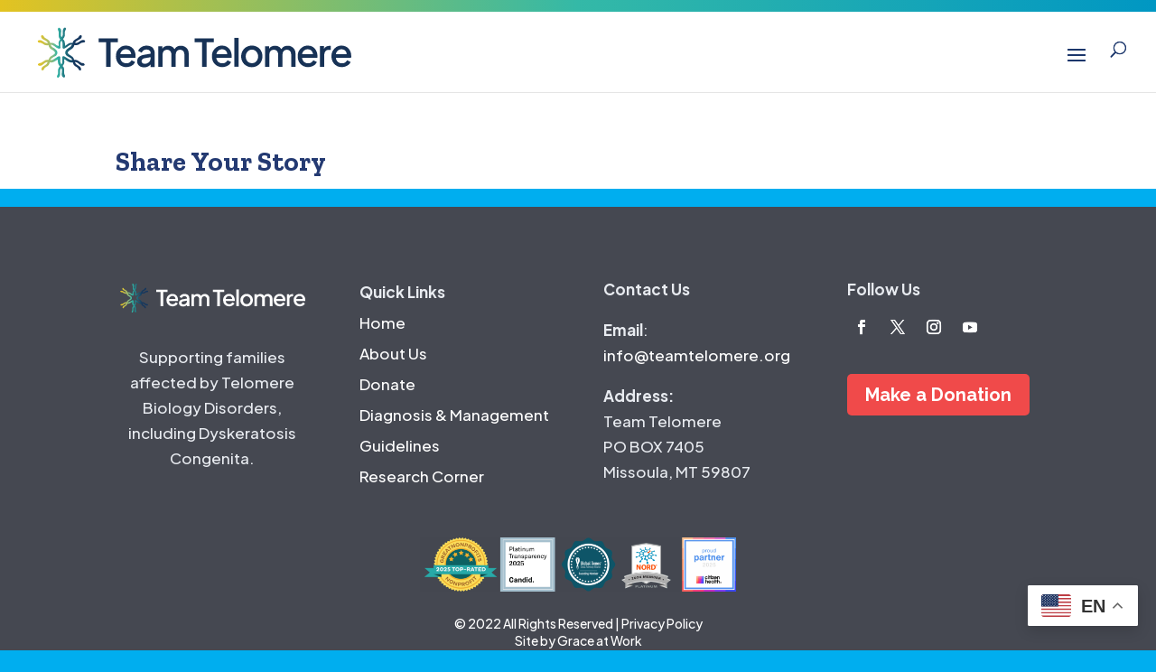

--- FILE ---
content_type: text/css
request_url: https://teamtelomere.org/wp-content/et-cache/203/et-divi-dynamic-tb-144-203-late.css
body_size: 34
content:
@font-face{font-family:ETmodules;font-display:block;src:url(//teamtelomere.org/wp-content/themes/Divi/core/admin/fonts/modules/social/modules.eot);src:url(//teamtelomere.org/wp-content/themes/Divi/core/admin/fonts/modules/social/modules.eot?#iefix) format("embedded-opentype"),url(//teamtelomere.org/wp-content/themes/Divi/core/admin/fonts/modules/social/modules.woff) format("woff"),url(//teamtelomere.org/wp-content/themes/Divi/core/admin/fonts/modules/social/modules.ttf) format("truetype"),url(//teamtelomere.org/wp-content/themes/Divi/core/admin/fonts/modules/social/modules.svg#ETmodules) format("svg");font-weight:400;font-style:normal}

--- FILE ---
content_type: image/svg+xml
request_url: https://teamtelomere.org/wp-content/uploads/2023/08/TeamTelomere_Horizontal-white.svg
body_size: 2546
content:
<?xml version="1.0" encoding="utf-8"?>
<!-- Generator: Adobe Illustrator 27.7.0, SVG Export Plug-In . SVG Version: 6.00 Build 0)  -->
<svg version="1.1" id="Layer_1" xmlns="http://www.w3.org/2000/svg" xmlns:xlink="http://www.w3.org/1999/xlink" x="0px" y="0px"
	 viewBox="0 0 282.4 62.3" style="enable-background:new 0 0 282.4 62.3;" xml:space="preserve">
<style type="text/css">
	.st0{fill:url(#SVGID_1_);}
	.st1{fill:#FFFFFF;}
</style>
<g>
	<linearGradient id="SVGID_1_" gradientUnits="userSpaceOnUse" x1="6.6702" y1="31.6987" x2="47.6135" y2="31.6987">
		<stop  offset="0" style="stop-color:#E3C321"/>
		<stop  offset="5.238688e-02" style="stop-color:#DEC22A"/>
		<stop  offset="0.1295" style="stop-color:#CDC142"/>
		<stop  offset="0.222" style="stop-color:#AEBF63"/>
		<stop  offset="0.3253" style="stop-color:#7EBB88"/>
		<stop  offset="0.4136" style="stop-color:#34B9A7"/>
		<stop  offset="0.5337" style="stop-color:#25848A"/>
		<stop  offset="0.7033" style="stop-color:#164C6A"/>
		<stop  offset="0.7796" style="stop-color:#15375E"/>
		<stop  offset="1" style="stop-color:#15375E"/>
	</linearGradient>
	<path class="st0" d="M34.3,29.8c1.9-1,3.9-2.5,4.1-4.5c3.6,0.5,3.9-0.8,5.8-1.7c0.4-0.2,1-0.5,1.6-0.4c2,0.1,2.7-1.9,0.4-2.2
		c-3.2-0.1-3.8,2.9-7.2,2.5c0.8-2.4,3.8-2.2,5.4-4.3c0.4-0.8,0.6-1.9-0.1-2.3c-0.7-0.2-1.5,0.3-1.9,1c-0.3,0.5-0.7,1-1.2,1.4
		c-1.6,1.1-3.8,1.7-4.3,4.2c-3.7-0.4-4.2,1.4-6.6,2.5c0.1-2.2-0.1-4.6-1.7-5.8c2.3-2.7,1.4-3.8,1.6-5.9c0-0.4,0.1-1.1,0.5-1.6
		c1.1-1.6-0.2-3.3-1.6-1.5c-1.7,2.7,0.4,4.7-1.6,7.4c-1.7-1.9,0.2-4.4-0.8-6.8c-0.5-0.8-1.3-1.5-2.1-1.1c-0.5,0.4-0.5,1.5-0.2,2.1
		c0.3,0.6,0.5,1.1,0.5,1.8c0.1,1.9-0.6,4.1,1.3,5.8c-2.2,2.8-1.1,3.6-1.4,5.7c-2.9-0.5-3.2-3.2-7.3-2.6c-0.5-2.9-3.4-3.3-5-4.8
		c-0.1-0.1-0.3-0.3-0.3-0.5c-0.3-0.8-1.3-1.5-2-1.2c-0.7,0.5-0.5,1.5-0.1,2.3c1.5,2.1,4.6,1.8,5.4,4.3c-3.3,0.4-4-2.6-7.2-2.5
		c-2.3,0.2-1.6,2.3,0.4,2.2c0.6,0,1.2,0.2,1.6,0.4c1.9,0.9,2.3,2.3,5.8,1.7c0.1,0.8,0.6,2.3,1.9,3.2c1.6,1,5.8,3,2.5,4.9
		c-1.8,1.4-3.4,1.2-4.4,4.5c-2.9-0.6-4.3,1.5-6.2,2.4c-0.4,0.2-0.8,0.3-1.2,0.3c-0.8,0.1-1.6,0.5-1.8,1.3c0.2,0.9,1.2,1,2.2,1
		c2.7-0.5,3.6-3.4,6.2-3.1c-0.9,3.1-4,2.5-5.2,5.3c-0.6,2.1,1.6,2.3,2.2,0.5c0.2-0.5,0.7-1,1-1.2c1.6-1.3,3.1-1.1,3.9-4.5
		c2.9,0.9,4.6-1.3,7-2.3c-0.2,2.1,0.1,4.6,1.7,5.7c-2.3,2.7-1.4,3.8-1.6,5.9c0,0.4-0.1,1.1-0.5,1.6c-1.1,1.6,0.2,3.3,1.6,1.5
		c1.7-2.7-0.4-4.7,1.6-7.4c1.7,1.9-0.2,4.4,0.8,6.8c0.5,0.8,1.3,1.5,2.1,1.1c0.6-0.5,0.5-1.6,0.1-2.3c-0.2-0.4-0.4-0.8-0.4-1.3
		c-0.2-2,0.7-4.3-1.3-6.1c2.2-2.8,1.1-3.6,1.4-5.7c0.1-0.5,1.2,0.6,1.4,0.7c1.8,1.3,4,2.5,5.9,1.8c0.9,3.4,2.3,3.2,3.9,4.5
		c0.4,0.2,0.8,0.7,1,1.2c0.7,1.8,2.9,1.7,2.2-0.5c-1.1-2.8-4.2-2.3-5.2-5.3c2.7-0.3,3.6,2.5,6.2,3.1c1,0,2-0.1,2.2-1
		c-0.1-0.9-1-1.3-1.8-1.3c-0.4,0-0.8-0.1-1.2-0.3c-1.9-0.9-3.3-3-6.2-2.4C37.8,33.4,29.3,33.6,34.3,29.8z M31.1,33.7
		c1.6,2,4.6,2.1,5.5,4.4c0,0,0,0,0,0c-3.1,0.7-7.9-5.6-8.6-2.4c-0.2,2.2,0.7,4.4-0.8,6.1c-1.7-2.8-0.7-3.6-1-6
		c-0.9-3.2-5.3,3-8.5,2.3c0,0,0,0,0,0c0.4-1.3,2.4-2.4,3.6-3c2.4-0.8,3.5-4,1.1-6c-1.9-1.9-2.9-0.9-4.5-4.1c1.4-0.2,3.2,1.2,4.3,2
		c1.4,1.1,4.1,2.3,4.2,0.4c-0.1-2.4-0.5-4.5,0.9-5.9c1.6,2.3,0.7,3.9,0.9,6c0.8,3.3,5.8-3.3,8.1-2.6c-1.5,2.8-1.9,2.1-3.6,3.4
		C30.8,29.7,29.8,31.8,31.1,33.7z"/>
</g>
<polygon class="st1" points="75.9,19.6 59.3,19.6 59.3,23 65.7,23 65.7,43.8 69.6,43.8 69.6,23 75.9,23 "/>
<path class="st1" d="M89,28.4c-0.7-0.8-1.6-1.4-2.6-1.9s-2.2-0.7-3.6-0.7c-1.6,0-3.1,0.4-4.4,1.2c-1.3,0.8-2.3,1.9-3.1,3.2
	c-0.8,1.4-1.1,2.9-1.1,4.7c0,1.7,0.4,3.3,1.1,4.7c0.8,1.4,1.8,2.5,3.2,3.3c1.3,0.8,2.9,1.2,4.7,1.2c1.2,0,2.3-0.2,3.3-0.6
	s1.9-0.9,2.6-1.5c0.7-0.7,1.3-1.4,1.6-2.2l-3-1.5c-0.5,0.8-1.1,1.4-1.8,1.9c-0.7,0.5-1.6,0.7-2.7,0.7c-1,0-1.9-0.2-2.8-0.7
	s-1.4-1.2-1.9-2.1c-0.3-0.6-0.5-1.3-0.5-2H91c0.1-0.3,0.1-0.5,0.1-0.8c0-0.3,0-0.6,0-0.9c0-1.1-0.2-2.2-0.6-3.3
	C90.2,30.1,89.7,29.2,89,28.4z M78.4,31.7c0.4-0.9,1-1.6,1.8-2.1s1.6-0.7,2.6-0.7c1,0,1.8,0.2,2.6,0.7s1.3,1.1,1.6,2
	c0.2,0.5,0.3,1,0.3,1.5H78C78.1,32.6,78.2,32.2,78.4,31.7z"/>
<path class="st1" d="M104.4,26.6c-1.1-0.5-2.3-0.8-3.7-0.8c-1.1,0-2.2,0.2-3.2,0.6c-1,0.4-1.8,0.9-2.6,1.6c-0.7,0.7-1.3,1.4-1.6,2.3
	l3.1,1.5c0.3-0.8,0.9-1.5,1.6-2c0.7-0.5,1.6-0.7,2.5-0.7c1.1,0,1.9,0.3,2.6,0.8c0.7,0.6,1,1.3,1,2.1v0.7l-5.6,0.9
	c-1.4,0.2-2.5,0.6-3.4,1.1c-0.9,0.5-1.5,1.2-2,1.9c-0.4,0.8-0.6,1.6-0.6,2.6c0,1,0.2,1.9,0.7,2.7c0.5,0.8,1.2,1.3,2.1,1.8
	c0.9,0.4,1.9,0.6,3.1,0.6c1,0,1.9-0.1,2.7-0.4c0.8-0.3,1.6-0.7,2.2-1.2c0.3-0.3,0.6-0.5,0.8-0.8v2.1h3.5V32c0-1.2-0.3-2.3-0.9-3.2
	C106.3,27.8,105.5,27.1,104.4,26.6z M103.5,38.9c-0.4,0.7-1,1.3-1.8,1.7c-0.7,0.4-1.6,0.7-2.6,0.7c-0.8,0-1.5-0.2-2-0.6
	s-0.8-1-0.8-1.6c0-0.7,0.2-1.2,0.7-1.7c0.5-0.5,1.2-0.8,2.1-0.9l4.9-0.8v0.9C104.1,37.4,103.9,38.2,103.5,38.9z"/>
<path class="st1" d="M133.5,26.7c-1-0.6-2.1-0.8-3.3-0.8c-1.4,0-2.6,0.3-3.7,1c-0.7,0.5-1.3,1.1-1.8,2c-0.4-0.7-1-1.4-1.7-1.9
	c-1.1-0.7-2.3-1.1-3.8-1.1c-1.3,0-2.4,0.3-3.4,0.9c-0.7,0.4-1.2,1-1.6,1.7v-2.2h-3.5v17.6h3.7V33.4c0-0.9,0.2-1.6,0.5-2.2
	c0.3-0.6,0.8-1.1,1.3-1.4c0.6-0.3,1.2-0.5,2-0.5c0.8,0,1.4,0.2,2,0.5c0.5,0.3,1,0.8,1.3,1.4s0.5,1.4,0.5,2.2v10.4h3.7V33.4
	c0-0.9,0.2-1.6,0.5-2.2s0.8-1.1,1.3-1.4c0.6-0.3,1.2-0.5,2-0.5c0.7,0,1.4,0.2,1.9,0.5c0.6,0.3,1,0.8,1.3,1.4s0.5,1.4,0.5,2.2v10.4
	h3.7V32.4c0-1.3-0.3-2.4-0.9-3.4C135.3,28,134.5,27.2,133.5,26.7z"/>
<polygon class="st1" points="158.6,19.6 142,19.6 142,23 148.4,23 148.4,43.8 152.3,43.8 152.3,23 158.6,23 "/>
<path class="st1" d="M171.7,28.4c-0.7-0.8-1.6-1.4-2.6-1.9s-2.2-0.7-3.6-0.7c-1.6,0-3.1,0.4-4.4,1.2c-1.3,0.8-2.3,1.9-3.1,3.2
	c-0.8,1.4-1.1,2.9-1.1,4.7c0,1.7,0.4,3.3,1.1,4.7c0.8,1.4,1.8,2.5,3.2,3.3c1.3,0.8,2.9,1.2,4.7,1.2c1.2,0,2.3-0.2,3.3-0.6
	s1.9-0.9,2.6-1.5c0.7-0.7,1.3-1.4,1.6-2.2l-3-1.5c-0.5,0.8-1.1,1.4-1.8,1.9c-0.7,0.5-1.6,0.7-2.7,0.7c-1,0-1.9-0.2-2.8-0.7
	s-1.4-1.2-1.9-2.1c-0.3-0.6-0.5-1.3-0.5-2h13.1c0.1-0.3,0.1-0.5,0.1-0.8c0-0.3,0-0.6,0-0.9c0-1.1-0.2-2.2-0.6-3.3
	C173,30.1,172.4,29.2,171.7,28.4z M161.2,31.7c0.4-0.9,1-1.6,1.8-2.1s1.6-0.7,2.6-0.7c1,0,1.8,0.2,2.6,0.7s1.3,1.1,1.6,2
	c0.2,0.5,0.3,1,0.3,1.5h-9.3C160.8,32.6,161,32.2,161.2,31.7z"/>
<rect x="176.2" y="19.2" class="st1" width="3.7" height="24.6"/>
<path class="st1" d="M196,27c-1.4-0.8-2.9-1.2-4.7-1.2s-3.3,0.4-4.7,1.2c-1.4,0.8-2.5,1.9-3.3,3.3c-0.8,1.4-1.2,3-1.2,4.7
	c0,1.8,0.4,3.3,1.2,4.7s1.9,2.5,3.3,3.3c1.4,0.8,2.9,1.2,4.7,1.2c1.7,0,3.2-0.4,4.6-1.2c1.4-0.8,2.5-1.9,3.3-3.3
	c0.8-1.4,1.2-3,1.2-4.8c0-1.8-0.4-3.4-1.2-4.7C198.5,28.9,197.4,27.8,196,27z M196,38c-0.5,0.9-1.1,1.6-1.9,2.1s-1.7,0.7-2.7,0.7
	s-1.9-0.2-2.8-0.7s-1.5-1.2-1.9-2.1c-0.5-0.9-0.7-1.9-0.7-3s0.2-2.1,0.7-2.9c0.5-0.9,1.1-1.5,1.9-2.1c0.8-0.5,1.7-0.8,2.8-0.8
	s1.9,0.3,2.7,0.8c0.8,0.5,1.4,1.2,1.9,2.1c0.5,0.9,0.7,1.8,0.7,2.9S196.5,37.1,196,38z"/>
<path class="st1" d="M225.5,26.7c-1-0.6-2.1-0.8-3.3-0.8c-1.4,0-2.6,0.3-3.7,1c-0.7,0.5-1.3,1.1-1.8,2c-0.4-0.7-1-1.4-1.7-1.9
	c-1.1-0.7-2.3-1.1-3.8-1.1c-1.3,0-2.4,0.3-3.4,0.9c-0.7,0.4-1.2,1-1.6,1.7v-2.2h-3.5v17.6h3.7V33.4c0-0.9,0.2-1.6,0.5-2.2
	c0.3-0.6,0.8-1.1,1.3-1.4c0.6-0.3,1.2-0.5,2-0.5c0.8,0,1.4,0.2,2,0.5c0.5,0.3,1,0.8,1.3,1.4s0.5,1.4,0.5,2.2v10.4h3.7V33.4
	c0-0.9,0.2-1.6,0.5-2.2s0.8-1.1,1.3-1.4c0.6-0.3,1.2-0.5,2-0.5c0.7,0,1.4,0.2,1.9,0.5c0.6,0.3,1,0.8,1.3,1.4s0.5,1.4,0.5,2.2v10.4
	h3.7V32.4c0-1.3-0.3-2.4-0.9-3.4C227.3,28,226.5,27.2,225.5,26.7z"/>
<path class="st1" d="M245.6,28.4c-0.7-0.8-1.6-1.4-2.6-1.9s-2.2-0.7-3.6-0.7c-1.6,0-3.1,0.4-4.4,1.2c-1.3,0.8-2.3,1.9-3.1,3.2
	c-0.8,1.4-1.1,2.9-1.1,4.7c0,1.7,0.4,3.3,1.1,4.7c0.8,1.4,1.8,2.5,3.2,3.3c1.3,0.8,2.9,1.2,4.7,1.2c1.2,0,2.3-0.2,3.3-0.6
	s1.9-0.9,2.6-1.5c0.7-0.7,1.3-1.4,1.6-2.2l-3-1.5c-0.5,0.8-1.1,1.4-1.8,1.9c-0.7,0.5-1.6,0.7-2.7,0.7c-1,0-1.9-0.2-2.8-0.7
	s-1.4-1.2-1.9-2.1c-0.3-0.6-0.5-1.3-0.5-2h13.1c0.1-0.3,0.1-0.5,0.1-0.8c0-0.3,0-0.6,0-0.9c0-1.1-0.2-2.2-0.6-3.3
	C246.8,30.1,246.3,29.2,245.6,28.4z M235,31.7c0.4-0.9,1-1.6,1.8-2.1s1.6-0.7,2.6-0.7c1,0,1.8,0.2,2.6,0.7s1.3,1.1,1.6,2
	c0.2,0.5,0.3,1,0.3,1.5h-9.3C234.7,32.6,234.8,32.2,235,31.7z"/>
<path class="st1" d="M255.1,26.8c-0.7,0.4-1.2,1-1.6,1.7v-2.3h-3.5v17.6h3.7V33.7c0-1.4,0.4-2.4,1.1-3.2c0.7-0.8,1.7-1.1,2.9-1.1
	h1.5V26h-1.1C257,26,256,26.2,255.1,26.8z"/>
<path class="st1" d="M276.3,31.1c-0.4-1-0.9-1.9-1.6-2.7c-0.7-0.8-1.6-1.4-2.6-1.9s-2.2-0.7-3.6-0.7c-1.6,0-3.1,0.4-4.4,1.2
	c-1.3,0.8-2.3,1.9-3.1,3.2c-0.8,1.4-1.1,2.9-1.1,4.7c0,1.7,0.4,3.3,1.1,4.7c0.8,1.4,1.8,2.5,3.2,3.3c1.3,0.8,2.9,1.2,4.7,1.2
	c1.2,0,2.3-0.2,3.3-0.6s1.9-0.9,2.6-1.5c0.7-0.7,1.3-1.4,1.6-2.2l-3-1.5c-0.5,0.8-1.1,1.4-1.8,1.9c-0.7,0.5-1.6,0.7-2.7,0.7
	c-1,0-1.9-0.2-2.8-0.7s-1.4-1.2-1.9-2.1c-0.3-0.6-0.5-1.3-0.5-2h13.1c0.1-0.3,0.1-0.5,0.1-0.8c0-0.3,0-0.6,0-0.9
	C276.9,33.2,276.7,32.1,276.3,31.1z M264.1,31.7c0.4-0.9,1-1.6,1.8-2.1s1.6-0.7,2.6-0.7c1,0,1.8,0.2,2.6,0.7s1.3,1.1,1.6,2
	c0.2,0.5,0.3,1,0.3,1.5h-9.3C263.8,32.6,264,32.2,264.1,31.7z"/>
</svg>


--- FILE ---
content_type: image/svg+xml
request_url: https://teamtelomere.org/wp-content/uploads/2023/08/TeamTelomere_Horizontal.svg
body_size: 2546
content:
<?xml version="1.0" encoding="utf-8"?>
<!-- Generator: Adobe Illustrator 27.7.0, SVG Export Plug-In . SVG Version: 6.00 Build 0)  -->
<svg version="1.1" id="Layer_1" xmlns="http://www.w3.org/2000/svg" xmlns:xlink="http://www.w3.org/1999/xlink" x="0px" y="0px"
	 viewBox="0 0 282.4 62.3" style="enable-background:new 0 0 282.4 62.3;" xml:space="preserve">
<style type="text/css">
	.st0{fill:url(#SVGID_1_);}
	.st1{fill:#173256;}
</style>
<g>
	<linearGradient id="SVGID_1_" gradientUnits="userSpaceOnUse" x1="6.6702" y1="31.6987" x2="47.6135" y2="31.6987">
		<stop  offset="0" style="stop-color:#E3C321"/>
		<stop  offset="5.238688e-02" style="stop-color:#DEC22A"/>
		<stop  offset="0.1295" style="stop-color:#CDC142"/>
		<stop  offset="0.222" style="stop-color:#AEBF63"/>
		<stop  offset="0.3253" style="stop-color:#7EBB88"/>
		<stop  offset="0.4136" style="stop-color:#34B9A7"/>
		<stop  offset="0.5337" style="stop-color:#25848A"/>
		<stop  offset="0.7033" style="stop-color:#164C6A"/>
		<stop  offset="0.7796" style="stop-color:#15375E"/>
		<stop  offset="1" style="stop-color:#15375E"/>
	</linearGradient>
	<path class="st0" d="M34.3,29.8c1.9-1,3.9-2.5,4.1-4.5c3.6,0.5,3.9-0.8,5.8-1.7c0.4-0.2,1-0.5,1.6-0.4c2,0.1,2.7-1.9,0.4-2.2
		c-3.2-0.1-3.8,2.9-7.2,2.5c0.8-2.4,3.8-2.2,5.4-4.3c0.4-0.8,0.6-1.9-0.1-2.3c-0.7-0.2-1.5,0.3-1.9,1c-0.3,0.5-0.7,1-1.2,1.4
		c-1.6,1.1-3.8,1.7-4.3,4.2c-3.7-0.4-4.2,1.4-6.6,2.5c0.1-2.2-0.1-4.6-1.7-5.8c2.3-2.7,1.4-3.8,1.6-5.9c0-0.4,0.1-1.1,0.5-1.6
		c1.1-1.6-0.2-3.3-1.6-1.5c-1.7,2.7,0.4,4.7-1.6,7.4c-1.7-1.9,0.2-4.4-0.8-6.8c-0.5-0.8-1.3-1.5-2.1-1.1c-0.5,0.4-0.5,1.5-0.2,2.1
		c0.3,0.6,0.5,1.1,0.5,1.8c0.1,1.9-0.6,4.1,1.3,5.8c-2.2,2.8-1.1,3.6-1.4,5.7c-2.9-0.5-3.2-3.2-7.3-2.6c-0.5-2.9-3.4-3.3-5-4.8
		c-0.1-0.1-0.3-0.3-0.3-0.5c-0.3-0.8-1.3-1.5-2-1.2c-0.7,0.5-0.5,1.5-0.1,2.3c1.5,2.1,4.6,1.8,5.4,4.3c-3.3,0.4-4-2.6-7.2-2.5
		c-2.3,0.2-1.6,2.3,0.4,2.2c0.6,0,1.2,0.2,1.6,0.4c1.9,0.9,2.3,2.3,5.8,1.7c0.1,0.8,0.6,2.3,1.9,3.2c1.6,1,5.8,3,2.5,4.9
		c-1.8,1.4-3.4,1.2-4.4,4.5c-2.9-0.6-4.3,1.5-6.2,2.4c-0.4,0.2-0.8,0.3-1.2,0.3c-0.8,0.1-1.6,0.5-1.8,1.3c0.2,0.9,1.2,1,2.2,1
		c2.7-0.5,3.6-3.4,6.2-3.1c-0.9,3.1-4,2.5-5.2,5.3c-0.6,2.1,1.6,2.3,2.2,0.5c0.2-0.5,0.7-1,1-1.2c1.6-1.3,3.1-1.1,3.9-4.5
		c2.9,0.9,4.6-1.3,7-2.3c-0.2,2.1,0.1,4.6,1.7,5.7c-2.3,2.7-1.4,3.8-1.6,5.9c0,0.4-0.1,1.1-0.5,1.6c-1.1,1.6,0.2,3.3,1.6,1.5
		c1.7-2.7-0.4-4.7,1.6-7.4c1.7,1.9-0.2,4.4,0.8,6.8c0.5,0.8,1.3,1.5,2.1,1.1c0.6-0.5,0.5-1.6,0.1-2.3c-0.2-0.4-0.4-0.8-0.4-1.3
		c-0.2-2,0.7-4.3-1.3-6.1c2.2-2.8,1.1-3.6,1.4-5.7c0.1-0.5,1.2,0.6,1.4,0.7c1.8,1.3,4,2.5,5.9,1.8c0.9,3.4,2.3,3.2,3.9,4.5
		c0.4,0.2,0.8,0.7,1,1.2c0.7,1.8,2.9,1.7,2.2-0.5c-1.1-2.8-4.2-2.3-5.2-5.3c2.7-0.3,3.6,2.5,6.2,3.1c1,0,2-0.1,2.2-1
		c-0.1-0.9-1-1.3-1.8-1.3c-0.4,0-0.8-0.1-1.2-0.3c-1.9-0.9-3.3-3-6.2-2.4C37.8,33.4,29.3,33.6,34.3,29.8z M31.1,33.7
		c1.6,2,4.6,2.1,5.5,4.4c0,0,0,0,0,0c-3.1,0.7-7.9-5.6-8.6-2.4c-0.2,2.2,0.7,4.4-0.8,6.1c-1.7-2.8-0.7-3.6-1-6
		c-0.9-3.2-5.3,3-8.5,2.3c0,0,0,0,0,0c0.4-1.3,2.4-2.4,3.6-3c2.4-0.8,3.5-4,1.1-6c-1.9-1.9-2.9-0.9-4.5-4.1c1.4-0.2,3.2,1.2,4.3,2
		c1.4,1.1,4.1,2.3,4.2,0.4c-0.1-2.4-0.5-4.5,0.9-5.9c1.6,2.3,0.7,3.9,0.9,6c0.8,3.3,5.8-3.3,8.1-2.6c-1.5,2.8-1.9,2.1-3.6,3.4
		C30.8,29.7,29.8,31.8,31.1,33.7z"/>
</g>
<polygon class="st1" points="75.9,19.6 59.3,19.6 59.3,23 65.7,23 65.7,43.8 69.6,43.8 69.6,23 75.9,23 "/>
<path class="st1" d="M89,28.4c-0.7-0.8-1.6-1.4-2.6-1.9s-2.2-0.7-3.6-0.7c-1.6,0-3.1,0.4-4.4,1.2c-1.3,0.8-2.3,1.9-3.1,3.2
	c-0.8,1.4-1.1,2.9-1.1,4.7c0,1.7,0.4,3.3,1.1,4.7c0.8,1.4,1.8,2.5,3.2,3.3c1.3,0.8,2.9,1.2,4.7,1.2c1.2,0,2.3-0.2,3.3-0.6
	s1.9-0.9,2.6-1.5c0.7-0.7,1.3-1.4,1.6-2.2l-3-1.5c-0.5,0.8-1.1,1.4-1.8,1.9c-0.7,0.5-1.6,0.7-2.7,0.7c-1,0-1.9-0.2-2.8-0.7
	s-1.4-1.2-1.9-2.1c-0.3-0.6-0.5-1.3-0.5-2H91c0.1-0.3,0.1-0.5,0.1-0.8c0-0.3,0-0.6,0-0.9c0-1.1-0.2-2.2-0.6-3.3
	C90.2,30.1,89.7,29.2,89,28.4z M78.4,31.7c0.4-0.9,1-1.6,1.8-2.1s1.6-0.7,2.6-0.7c1,0,1.8,0.2,2.6,0.7s1.3,1.1,1.6,2
	c0.2,0.5,0.3,1,0.3,1.5H78C78.1,32.6,78.2,32.2,78.4,31.7z"/>
<path class="st1" d="M104.4,26.6c-1.1-0.5-2.3-0.8-3.7-0.8c-1.1,0-2.2,0.2-3.2,0.6c-1,0.4-1.8,0.9-2.6,1.6c-0.7,0.7-1.3,1.4-1.6,2.3
	l3.1,1.5c0.3-0.8,0.9-1.5,1.6-2c0.7-0.5,1.6-0.7,2.5-0.7c1.1,0,1.9,0.3,2.6,0.8c0.7,0.6,1,1.3,1,2.1v0.7l-5.6,0.9
	c-1.4,0.2-2.5,0.6-3.4,1.1c-0.9,0.5-1.5,1.2-2,1.9c-0.4,0.8-0.6,1.6-0.6,2.6c0,1,0.2,1.9,0.7,2.7c0.5,0.8,1.2,1.3,2.1,1.8
	c0.9,0.4,1.9,0.6,3.1,0.6c1,0,1.9-0.1,2.7-0.4c0.8-0.3,1.6-0.7,2.2-1.2c0.3-0.3,0.6-0.5,0.8-0.8v2.1h3.5V32c0-1.2-0.3-2.3-0.9-3.2
	C106.3,27.8,105.5,27.1,104.4,26.6z M103.5,38.9c-0.4,0.7-1,1.3-1.8,1.7c-0.7,0.4-1.6,0.7-2.6,0.7c-0.8,0-1.5-0.2-2-0.6
	s-0.8-1-0.8-1.6c0-0.7,0.2-1.2,0.7-1.7c0.5-0.5,1.2-0.8,2.1-0.9l4.9-0.8v0.9C104.1,37.4,103.9,38.2,103.5,38.9z"/>
<path class="st1" d="M133.5,26.7c-1-0.6-2.1-0.8-3.3-0.8c-1.4,0-2.6,0.3-3.7,1c-0.7,0.5-1.3,1.1-1.8,2c-0.4-0.7-1-1.4-1.7-1.9
	c-1.1-0.7-2.3-1.1-3.8-1.1c-1.3,0-2.4,0.3-3.4,0.9c-0.7,0.4-1.2,1-1.6,1.7v-2.2h-3.5v17.6h3.7V33.4c0-0.9,0.2-1.6,0.5-2.2
	c0.3-0.6,0.8-1.1,1.3-1.4c0.6-0.3,1.2-0.5,2-0.5c0.8,0,1.4,0.2,2,0.5c0.5,0.3,1,0.8,1.3,1.4s0.5,1.4,0.5,2.2v10.4h3.7V33.4
	c0-0.9,0.2-1.6,0.5-2.2s0.8-1.1,1.3-1.4c0.6-0.3,1.2-0.5,2-0.5c0.7,0,1.4,0.2,1.9,0.5c0.6,0.3,1,0.8,1.3,1.4s0.5,1.4,0.5,2.2v10.4
	h3.7V32.4c0-1.3-0.3-2.4-0.9-3.4C135.3,28,134.5,27.2,133.5,26.7z"/>
<polygon class="st1" points="158.6,19.6 142,19.6 142,23 148.4,23 148.4,43.8 152.3,43.8 152.3,23 158.6,23 "/>
<path class="st1" d="M171.7,28.4c-0.7-0.8-1.6-1.4-2.6-1.9s-2.2-0.7-3.6-0.7c-1.6,0-3.1,0.4-4.4,1.2c-1.3,0.8-2.3,1.9-3.1,3.2
	c-0.8,1.4-1.1,2.9-1.1,4.7c0,1.7,0.4,3.3,1.1,4.7c0.8,1.4,1.8,2.5,3.2,3.3c1.3,0.8,2.9,1.2,4.7,1.2c1.2,0,2.3-0.2,3.3-0.6
	s1.9-0.9,2.6-1.5c0.7-0.7,1.3-1.4,1.6-2.2l-3-1.5c-0.5,0.8-1.1,1.4-1.8,1.9c-0.7,0.5-1.6,0.7-2.7,0.7c-1,0-1.9-0.2-2.8-0.7
	s-1.4-1.2-1.9-2.1c-0.3-0.6-0.5-1.3-0.5-2h13.1c0.1-0.3,0.1-0.5,0.1-0.8c0-0.3,0-0.6,0-0.9c0-1.1-0.2-2.2-0.6-3.3
	C173,30.1,172.4,29.2,171.7,28.4z M161.2,31.7c0.4-0.9,1-1.6,1.8-2.1s1.6-0.7,2.6-0.7c1,0,1.8,0.2,2.6,0.7s1.3,1.1,1.6,2
	c0.2,0.5,0.3,1,0.3,1.5h-9.3C160.8,32.6,161,32.2,161.2,31.7z"/>
<rect x="176.2" y="19.2" class="st1" width="3.7" height="24.6"/>
<path class="st1" d="M196,27c-1.4-0.8-2.9-1.2-4.7-1.2s-3.3,0.4-4.7,1.2c-1.4,0.8-2.5,1.9-3.3,3.3c-0.8,1.4-1.2,3-1.2,4.7
	c0,1.8,0.4,3.3,1.2,4.7s1.9,2.5,3.3,3.3c1.4,0.8,2.9,1.2,4.7,1.2c1.7,0,3.2-0.4,4.6-1.2c1.4-0.8,2.5-1.9,3.3-3.3
	c0.8-1.4,1.2-3,1.2-4.8c0-1.8-0.4-3.4-1.2-4.7C198.5,28.9,197.4,27.8,196,27z M196,38c-0.5,0.9-1.1,1.6-1.9,2.1s-1.7,0.7-2.7,0.7
	s-1.9-0.2-2.8-0.7s-1.5-1.2-1.9-2.1c-0.5-0.9-0.7-1.9-0.7-3s0.2-2.1,0.7-2.9c0.5-0.9,1.1-1.5,1.9-2.1c0.8-0.5,1.7-0.8,2.8-0.8
	s1.9,0.3,2.7,0.8c0.8,0.5,1.4,1.2,1.9,2.1c0.5,0.9,0.7,1.8,0.7,2.9S196.5,37.1,196,38z"/>
<path class="st1" d="M225.5,26.7c-1-0.6-2.1-0.8-3.3-0.8c-1.4,0-2.6,0.3-3.7,1c-0.7,0.5-1.3,1.1-1.8,2c-0.4-0.7-1-1.4-1.7-1.9
	c-1.1-0.7-2.3-1.1-3.8-1.1c-1.3,0-2.4,0.3-3.4,0.9c-0.7,0.4-1.2,1-1.6,1.7v-2.2h-3.5v17.6h3.7V33.4c0-0.9,0.2-1.6,0.5-2.2
	c0.3-0.6,0.8-1.1,1.3-1.4c0.6-0.3,1.2-0.5,2-0.5c0.8,0,1.4,0.2,2,0.5c0.5,0.3,1,0.8,1.3,1.4s0.5,1.4,0.5,2.2v10.4h3.7V33.4
	c0-0.9,0.2-1.6,0.5-2.2s0.8-1.1,1.3-1.4c0.6-0.3,1.2-0.5,2-0.5c0.7,0,1.4,0.2,1.9,0.5c0.6,0.3,1,0.8,1.3,1.4s0.5,1.4,0.5,2.2v10.4
	h3.7V32.4c0-1.3-0.3-2.4-0.9-3.4C227.3,28,226.5,27.2,225.5,26.7z"/>
<path class="st1" d="M245.6,28.4c-0.7-0.8-1.6-1.4-2.6-1.9s-2.2-0.7-3.6-0.7c-1.6,0-3.1,0.4-4.4,1.2c-1.3,0.8-2.3,1.9-3.1,3.2
	c-0.8,1.4-1.1,2.9-1.1,4.7c0,1.7,0.4,3.3,1.1,4.7c0.8,1.4,1.8,2.5,3.2,3.3c1.3,0.8,2.9,1.2,4.7,1.2c1.2,0,2.3-0.2,3.3-0.6
	s1.9-0.9,2.6-1.5c0.7-0.7,1.3-1.4,1.6-2.2l-3-1.5c-0.5,0.8-1.1,1.4-1.8,1.9c-0.7,0.5-1.6,0.7-2.7,0.7c-1,0-1.9-0.2-2.8-0.7
	s-1.4-1.2-1.9-2.1c-0.3-0.6-0.5-1.3-0.5-2h13.1c0.1-0.3,0.1-0.5,0.1-0.8c0-0.3,0-0.6,0-0.9c0-1.1-0.2-2.2-0.6-3.3
	C246.8,30.1,246.3,29.2,245.6,28.4z M235,31.7c0.4-0.9,1-1.6,1.8-2.1s1.6-0.7,2.6-0.7c1,0,1.8,0.2,2.6,0.7s1.3,1.1,1.6,2
	c0.2,0.5,0.3,1,0.3,1.5h-9.3C234.7,32.6,234.8,32.2,235,31.7z"/>
<path class="st1" d="M255.1,26.8c-0.7,0.4-1.2,1-1.6,1.7v-2.3h-3.5v17.6h3.7V33.7c0-1.4,0.4-2.4,1.1-3.2c0.7-0.8,1.7-1.1,2.9-1.1
	h1.5V26h-1.1C257,26,256,26.2,255.1,26.8z"/>
<path class="st1" d="M276.3,31.1c-0.4-1-0.9-1.9-1.6-2.7c-0.7-0.8-1.6-1.4-2.6-1.9s-2.2-0.7-3.6-0.7c-1.6,0-3.1,0.4-4.4,1.2
	c-1.3,0.8-2.3,1.9-3.1,3.2c-0.8,1.4-1.1,2.9-1.1,4.7c0,1.7,0.4,3.3,1.1,4.7c0.8,1.4,1.8,2.5,3.2,3.3c1.3,0.8,2.9,1.2,4.7,1.2
	c1.2,0,2.3-0.2,3.3-0.6s1.9-0.9,2.6-1.5c0.7-0.7,1.3-1.4,1.6-2.2l-3-1.5c-0.5,0.8-1.1,1.4-1.8,1.9c-0.7,0.5-1.6,0.7-2.7,0.7
	c-1,0-1.9-0.2-2.8-0.7s-1.4-1.2-1.9-2.1c-0.3-0.6-0.5-1.3-0.5-2h13.1c0.1-0.3,0.1-0.5,0.1-0.8c0-0.3,0-0.6,0-0.9
	C276.9,33.2,276.7,32.1,276.3,31.1z M264.1,31.7c0.4-0.9,1-1.6,1.8-2.1s1.6-0.7,2.6-0.7c1,0,1.8,0.2,2.6,0.7s1.3,1.1,1.6,2
	c0.2,0.5,0.3,1,0.3,1.5h-9.3C263.8,32.6,264,32.2,264.1,31.7z"/>
</svg>
